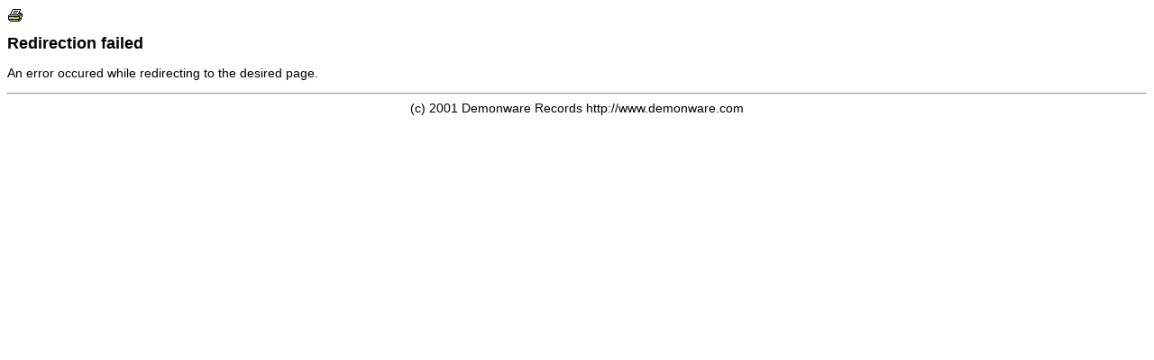

--- FILE ---
content_type: text/html; charset=windows-1252
request_url: https://www.demonware.com/redirect/index.php?type=link&url=http%3A%2F%2Fkoreaxxx.pro&print=1
body_size: 627
content:

<html>

<head>
    <meta http-equiv="content-type" content="text/html; charset=iso-8859-1">
    <meta name="generator" content="oPage (c) 2008">
    <meta name="content-language" content="en">
    <meta name="language" content="en">
    <meta name="robots" content="index,follow">
    
    <link rev="made" href="mailto:edv@dorn.cc">
    <link rel="stylesheet" type="text/css" href="../custom/default.css">

    <title>Automatic Redirection</title>

    <script language="JavaScript">
    <!--
        function SetStatus( sText )
        {
            if ( sText == '' )
                sText = 'Automatic Redirection';

            self.status = sText;

            return( true );
        }
    //-->
    </script>
</head>

<body onload="SetStatus( '' );return( true );">

<a href="javascript:window.print();" onmouseover="SetStatus( 'Drucken' );return( true );" onmouseout="SetStatus( '' );return( true );"><img src="../images/print.gif" border="0" align="absbottom" width="18" height="18" alt="Drucken"></a>



<h1>Redirection failed</h1>

<p>An error occured while redirecting to the desired page.</p>


<hr>
<center>(c) 2001 Demonware Records http://www.demonware.com</center>
</body>

</html>


--- FILE ---
content_type: text/css
request_url: https://www.demonware.com/custom/default.css
body_size: 325
content:
body, th, td, input, textarea, select
{
    font-family: Arial;
    color: #000000;
    font-size: 14px;
}

body
{
    background-color: #FFFFFF;
}

h1
{
    font-size: 18px;
    font-weight: bold;
    color: black;
}
h2
{
    font-size: 16px;
    font-weight: bold;
    color: black;
}
h3
{
    font-size: 16px;
    font-weight: bold;
    margin: 7px;
}

a:link
{
     color: #0000FF;
}
a:active
{
    color: #FF0000;
}
a:focus
{
    color: #FF0000;
}
a:visited
{
    color: #800080;
}
a:hover
{
    color: #0000FF;
}

form
{
    margin: 0px;
}

p.big3
{
    font-size: 16px;
    font-weight: bold;
}

p.contentheader
{
    font-size: 16px;
    font-weight: bold;
}

p.navigation
{ 
    font-size: 13px;
}

p.menutitle
{ 
    font-size: 16px;
    font-weight: bold;
}
p.menuentry
{ 
    font-size: 13px;
    margin:0mm; 
    text-indent:-2mm; 
    margin-left=2mm;
}
